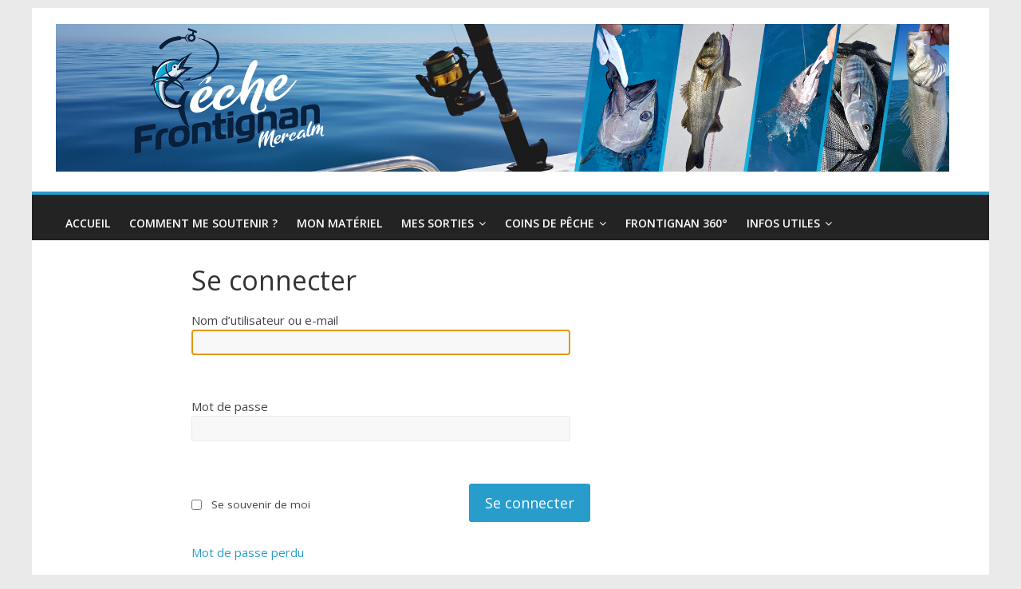

--- FILE ---
content_type: text/html; charset=UTF-8
request_url: https://www.pechefrontignan.com/login/?redirect_to=https%3A%2F%2Fwww.pechefrontignan.com%2Fles-sorties%2Fchinchards-en-folie-devant-frontignan-1-juillet-2021%2F
body_size: 7571
content:
<!DOCTYPE html>
<html lang="fr-FR">
	<head>
		
		<!-- Global site tag (gtag.js) - Google Analytics -->
<script async src="https://www.googletagmanager.com/gtag/js?id=UA-113811246-1"></script>
<script>
  window.dataLayer = window.dataLayer || [];
  function gtag(){dataLayer.push(arguments);}
  gtag('js', new Date());

  gtag('config', 'UA-113811246-1');
</script>

		
		<meta charset="UTF-8" />
		<meta name="viewport" content="width=device-width, initial-scale=1">
		<link rel="profile" href="http://gmpg.org/xfn/11" />
		<link rel="pingback" href="https://www.pechefrontignan.com/xmlrpc.php" />
		<meta name='robots' content='index, follow, max-image-preview:large, max-snippet:-1, max-video-preview:-1' />

	<!-- This site is optimized with the Yoast SEO plugin v19.12 - https://yoast.com/wordpress/plugins/seo/ -->
	<title>Se connecter - Pêche Frontignan</title>
	<link rel="canonical" href="https://www.pechefrontignan.com/login/" />
	<meta property="og:locale" content="fr_FR" />
	<meta property="og:type" content="article" />
	<meta property="og:title" content="Se connecter - Pêche Frontignan" />
	<meta property="og:url" content="https://www.pechefrontignan.com/login/" />
	<meta property="og:site_name" content="Pêche Frontignan" />
	<meta property="article:publisher" content="https://www.facebook.com/PecheFrontignanCom-P%c3%aache-en-Mer-M%c3%a9diterran%c3%a9e-H%c3%a9rault-34-251950245336467" />
	<meta name="twitter:card" content="summary_large_image" />
	<script type="application/ld+json" class="yoast-schema-graph">{"@context":"https://schema.org","@graph":[{"@type":"WebPage","@id":"https://www.pechefrontignan.com/login/","url":"https://www.pechefrontignan.com/login/","name":"Se connecter - Pêche Frontignan","isPartOf":{"@id":"https://www.pechefrontignan.com/#website"},"datePublished":"2018-01-06T10:43:51+00:00","dateModified":"2018-01-06T10:43:51+00:00","breadcrumb":{"@id":"https://www.pechefrontignan.com/login/#breadcrumb"},"inLanguage":"fr-FR","potentialAction":[{"@type":"ReadAction","target":["https://www.pechefrontignan.com/login/"]}]},{"@type":"BreadcrumbList","@id":"https://www.pechefrontignan.com/login/#breadcrumb","itemListElement":[{"@type":"ListItem","position":1,"name":"Accueil","item":"https://www.pechefrontignan.com/"},{"@type":"ListItem","position":2,"name":"Se connecter"}]},{"@type":"WebSite","@id":"https://www.pechefrontignan.com/#website","url":"https://www.pechefrontignan.com/","name":"Pêche Frontignan","description":"Conseils, récits, photos &amp; vidéos.","publisher":{"@id":"https://www.pechefrontignan.com/#organization"},"potentialAction":[{"@type":"SearchAction","target":{"@type":"EntryPoint","urlTemplate":"https://www.pechefrontignan.com/?s={search_term_string}"},"query-input":"required name=search_term_string"}],"inLanguage":"fr-FR"},{"@type":"Organization","@id":"https://www.pechefrontignan.com/#organization","name":"Pêche Frontignan","url":"https://www.pechefrontignan.com/","logo":{"@type":"ImageObject","inLanguage":"fr-FR","@id":"https://www.pechefrontignan.com/#/schema/logo/image/","url":"https://www.pechefrontignan.com/wp-content/uploads/2022/06/cropped-peche-frontignan.png","contentUrl":"https://www.pechefrontignan.com/wp-content/uploads/2022/06/cropped-peche-frontignan.png","width":2048,"height":338,"caption":"Pêche Frontignan"},"image":{"@id":"https://www.pechefrontignan.com/#/schema/logo/image/"},"sameAs":["https://www.facebook.com/PecheFrontignanCom-Pêche-en-Mer-Méditerranée-Hérault-34-251950245336467"]}]}</script>
	<!-- / Yoast SEO plugin. -->


<link rel='dns-prefetch' href='//fonts.googleapis.com' />
<link rel='dns-prefetch' href='//s.w.org' />
<script type="text/javascript">
window._wpemojiSettings = {"baseUrl":"https:\/\/s.w.org\/images\/core\/emoji\/14.0.0\/72x72\/","ext":".png","svgUrl":"https:\/\/s.w.org\/images\/core\/emoji\/14.0.0\/svg\/","svgExt":".svg","source":{"concatemoji":"https:\/\/www.pechefrontignan.com\/wp-includes\/js\/wp-emoji-release.min.js?ver=6.0.11"}};
/*! This file is auto-generated */
!function(e,a,t){var n,r,o,i=a.createElement("canvas"),p=i.getContext&&i.getContext("2d");function s(e,t){var a=String.fromCharCode,e=(p.clearRect(0,0,i.width,i.height),p.fillText(a.apply(this,e),0,0),i.toDataURL());return p.clearRect(0,0,i.width,i.height),p.fillText(a.apply(this,t),0,0),e===i.toDataURL()}function c(e){var t=a.createElement("script");t.src=e,t.defer=t.type="text/javascript",a.getElementsByTagName("head")[0].appendChild(t)}for(o=Array("flag","emoji"),t.supports={everything:!0,everythingExceptFlag:!0},r=0;r<o.length;r++)t.supports[o[r]]=function(e){if(!p||!p.fillText)return!1;switch(p.textBaseline="top",p.font="600 32px Arial",e){case"flag":return s([127987,65039,8205,9895,65039],[127987,65039,8203,9895,65039])?!1:!s([55356,56826,55356,56819],[55356,56826,8203,55356,56819])&&!s([55356,57332,56128,56423,56128,56418,56128,56421,56128,56430,56128,56423,56128,56447],[55356,57332,8203,56128,56423,8203,56128,56418,8203,56128,56421,8203,56128,56430,8203,56128,56423,8203,56128,56447]);case"emoji":return!s([129777,127995,8205,129778,127999],[129777,127995,8203,129778,127999])}return!1}(o[r]),t.supports.everything=t.supports.everything&&t.supports[o[r]],"flag"!==o[r]&&(t.supports.everythingExceptFlag=t.supports.everythingExceptFlag&&t.supports[o[r]]);t.supports.everythingExceptFlag=t.supports.everythingExceptFlag&&!t.supports.flag,t.DOMReady=!1,t.readyCallback=function(){t.DOMReady=!0},t.supports.everything||(n=function(){t.readyCallback()},a.addEventListener?(a.addEventListener("DOMContentLoaded",n,!1),e.addEventListener("load",n,!1)):(e.attachEvent("onload",n),a.attachEvent("onreadystatechange",function(){"complete"===a.readyState&&t.readyCallback()})),(e=t.source||{}).concatemoji?c(e.concatemoji):e.wpemoji&&e.twemoji&&(c(e.twemoji),c(e.wpemoji)))}(window,document,window._wpemojiSettings);
</script>
<style type="text/css">
img.wp-smiley,
img.emoji {
	display: inline !important;
	border: none !important;
	box-shadow: none !important;
	height: 1em !important;
	width: 1em !important;
	margin: 0 0.07em !important;
	vertical-align: -0.1em !important;
	background: none !important;
	padding: 0 !important;
}
</style>
	<link rel='stylesheet' id='dashicons-css'  href='https://www.pechefrontignan.com/wp-includes/css/dashicons.min.css?ver=6.0.11' type='text/css' media='all' />
<link rel='stylesheet' id='theme-my-login-css'  href='https://www.pechefrontignan.com/wp-content/plugins/theme-my-login/theme-my-login.css?ver=6.4.17' type='text/css' media='all' />
<link rel='stylesheet' id='wp-block-library-css'  href='https://www.pechefrontignan.com/wp-includes/css/dist/block-library/style.min.css?ver=6.0.11' type='text/css' media='all' />
<style id='global-styles-inline-css' type='text/css'>
body{--wp--preset--color--black: #000000;--wp--preset--color--cyan-bluish-gray: #abb8c3;--wp--preset--color--white: #ffffff;--wp--preset--color--pale-pink: #f78da7;--wp--preset--color--vivid-red: #cf2e2e;--wp--preset--color--luminous-vivid-orange: #ff6900;--wp--preset--color--luminous-vivid-amber: #fcb900;--wp--preset--color--light-green-cyan: #7bdcb5;--wp--preset--color--vivid-green-cyan: #00d084;--wp--preset--color--pale-cyan-blue: #8ed1fc;--wp--preset--color--vivid-cyan-blue: #0693e3;--wp--preset--color--vivid-purple: #9b51e0;--wp--preset--gradient--vivid-cyan-blue-to-vivid-purple: linear-gradient(135deg,rgba(6,147,227,1) 0%,rgb(155,81,224) 100%);--wp--preset--gradient--light-green-cyan-to-vivid-green-cyan: linear-gradient(135deg,rgb(122,220,180) 0%,rgb(0,208,130) 100%);--wp--preset--gradient--luminous-vivid-amber-to-luminous-vivid-orange: linear-gradient(135deg,rgba(252,185,0,1) 0%,rgba(255,105,0,1) 100%);--wp--preset--gradient--luminous-vivid-orange-to-vivid-red: linear-gradient(135deg,rgba(255,105,0,1) 0%,rgb(207,46,46) 100%);--wp--preset--gradient--very-light-gray-to-cyan-bluish-gray: linear-gradient(135deg,rgb(238,238,238) 0%,rgb(169,184,195) 100%);--wp--preset--gradient--cool-to-warm-spectrum: linear-gradient(135deg,rgb(74,234,220) 0%,rgb(151,120,209) 20%,rgb(207,42,186) 40%,rgb(238,44,130) 60%,rgb(251,105,98) 80%,rgb(254,248,76) 100%);--wp--preset--gradient--blush-light-purple: linear-gradient(135deg,rgb(255,206,236) 0%,rgb(152,150,240) 100%);--wp--preset--gradient--blush-bordeaux: linear-gradient(135deg,rgb(254,205,165) 0%,rgb(254,45,45) 50%,rgb(107,0,62) 100%);--wp--preset--gradient--luminous-dusk: linear-gradient(135deg,rgb(255,203,112) 0%,rgb(199,81,192) 50%,rgb(65,88,208) 100%);--wp--preset--gradient--pale-ocean: linear-gradient(135deg,rgb(255,245,203) 0%,rgb(182,227,212) 50%,rgb(51,167,181) 100%);--wp--preset--gradient--electric-grass: linear-gradient(135deg,rgb(202,248,128) 0%,rgb(113,206,126) 100%);--wp--preset--gradient--midnight: linear-gradient(135deg,rgb(2,3,129) 0%,rgb(40,116,252) 100%);--wp--preset--duotone--dark-grayscale: url('#wp-duotone-dark-grayscale');--wp--preset--duotone--grayscale: url('#wp-duotone-grayscale');--wp--preset--duotone--purple-yellow: url('#wp-duotone-purple-yellow');--wp--preset--duotone--blue-red: url('#wp-duotone-blue-red');--wp--preset--duotone--midnight: url('#wp-duotone-midnight');--wp--preset--duotone--magenta-yellow: url('#wp-duotone-magenta-yellow');--wp--preset--duotone--purple-green: url('#wp-duotone-purple-green');--wp--preset--duotone--blue-orange: url('#wp-duotone-blue-orange');--wp--preset--font-size--small: 13px;--wp--preset--font-size--medium: 20px;--wp--preset--font-size--large: 36px;--wp--preset--font-size--x-large: 42px;}.has-black-color{color: var(--wp--preset--color--black) !important;}.has-cyan-bluish-gray-color{color: var(--wp--preset--color--cyan-bluish-gray) !important;}.has-white-color{color: var(--wp--preset--color--white) !important;}.has-pale-pink-color{color: var(--wp--preset--color--pale-pink) !important;}.has-vivid-red-color{color: var(--wp--preset--color--vivid-red) !important;}.has-luminous-vivid-orange-color{color: var(--wp--preset--color--luminous-vivid-orange) !important;}.has-luminous-vivid-amber-color{color: var(--wp--preset--color--luminous-vivid-amber) !important;}.has-light-green-cyan-color{color: var(--wp--preset--color--light-green-cyan) !important;}.has-vivid-green-cyan-color{color: var(--wp--preset--color--vivid-green-cyan) !important;}.has-pale-cyan-blue-color{color: var(--wp--preset--color--pale-cyan-blue) !important;}.has-vivid-cyan-blue-color{color: var(--wp--preset--color--vivid-cyan-blue) !important;}.has-vivid-purple-color{color: var(--wp--preset--color--vivid-purple) !important;}.has-black-background-color{background-color: var(--wp--preset--color--black) !important;}.has-cyan-bluish-gray-background-color{background-color: var(--wp--preset--color--cyan-bluish-gray) !important;}.has-white-background-color{background-color: var(--wp--preset--color--white) !important;}.has-pale-pink-background-color{background-color: var(--wp--preset--color--pale-pink) !important;}.has-vivid-red-background-color{background-color: var(--wp--preset--color--vivid-red) !important;}.has-luminous-vivid-orange-background-color{background-color: var(--wp--preset--color--luminous-vivid-orange) !important;}.has-luminous-vivid-amber-background-color{background-color: var(--wp--preset--color--luminous-vivid-amber) !important;}.has-light-green-cyan-background-color{background-color: var(--wp--preset--color--light-green-cyan) !important;}.has-vivid-green-cyan-background-color{background-color: var(--wp--preset--color--vivid-green-cyan) !important;}.has-pale-cyan-blue-background-color{background-color: var(--wp--preset--color--pale-cyan-blue) !important;}.has-vivid-cyan-blue-background-color{background-color: var(--wp--preset--color--vivid-cyan-blue) !important;}.has-vivid-purple-background-color{background-color: var(--wp--preset--color--vivid-purple) !important;}.has-black-border-color{border-color: var(--wp--preset--color--black) !important;}.has-cyan-bluish-gray-border-color{border-color: var(--wp--preset--color--cyan-bluish-gray) !important;}.has-white-border-color{border-color: var(--wp--preset--color--white) !important;}.has-pale-pink-border-color{border-color: var(--wp--preset--color--pale-pink) !important;}.has-vivid-red-border-color{border-color: var(--wp--preset--color--vivid-red) !important;}.has-luminous-vivid-orange-border-color{border-color: var(--wp--preset--color--luminous-vivid-orange) !important;}.has-luminous-vivid-amber-border-color{border-color: var(--wp--preset--color--luminous-vivid-amber) !important;}.has-light-green-cyan-border-color{border-color: var(--wp--preset--color--light-green-cyan) !important;}.has-vivid-green-cyan-border-color{border-color: var(--wp--preset--color--vivid-green-cyan) !important;}.has-pale-cyan-blue-border-color{border-color: var(--wp--preset--color--pale-cyan-blue) !important;}.has-vivid-cyan-blue-border-color{border-color: var(--wp--preset--color--vivid-cyan-blue) !important;}.has-vivid-purple-border-color{border-color: var(--wp--preset--color--vivid-purple) !important;}.has-vivid-cyan-blue-to-vivid-purple-gradient-background{background: var(--wp--preset--gradient--vivid-cyan-blue-to-vivid-purple) !important;}.has-light-green-cyan-to-vivid-green-cyan-gradient-background{background: var(--wp--preset--gradient--light-green-cyan-to-vivid-green-cyan) !important;}.has-luminous-vivid-amber-to-luminous-vivid-orange-gradient-background{background: var(--wp--preset--gradient--luminous-vivid-amber-to-luminous-vivid-orange) !important;}.has-luminous-vivid-orange-to-vivid-red-gradient-background{background: var(--wp--preset--gradient--luminous-vivid-orange-to-vivid-red) !important;}.has-very-light-gray-to-cyan-bluish-gray-gradient-background{background: var(--wp--preset--gradient--very-light-gray-to-cyan-bluish-gray) !important;}.has-cool-to-warm-spectrum-gradient-background{background: var(--wp--preset--gradient--cool-to-warm-spectrum) !important;}.has-blush-light-purple-gradient-background{background: var(--wp--preset--gradient--blush-light-purple) !important;}.has-blush-bordeaux-gradient-background{background: var(--wp--preset--gradient--blush-bordeaux) !important;}.has-luminous-dusk-gradient-background{background: var(--wp--preset--gradient--luminous-dusk) !important;}.has-pale-ocean-gradient-background{background: var(--wp--preset--gradient--pale-ocean) !important;}.has-electric-grass-gradient-background{background: var(--wp--preset--gradient--electric-grass) !important;}.has-midnight-gradient-background{background: var(--wp--preset--gradient--midnight) !important;}.has-small-font-size{font-size: var(--wp--preset--font-size--small) !important;}.has-medium-font-size{font-size: var(--wp--preset--font-size--medium) !important;}.has-large-font-size{font-size: var(--wp--preset--font-size--large) !important;}.has-x-large-font-size{font-size: var(--wp--preset--font-size--x-large) !important;}
</style>
<link rel='stylesheet' id='contact-form-7-css'  href='https://www.pechefrontignan.com/wp-content/plugins/contact-form-7/includes/css/styles.css?ver=5.7.1' type='text/css' media='all' />
<link rel='stylesheet' id='crp-style-rounded-thumbs-css'  href='https://www.pechefrontignan.com/wp-content/plugins/contextual-related-posts/css/rounded-thumbs.min.css?ver=3.3.0' type='text/css' media='all' />
<style id='crp-style-rounded-thumbs-inline-css' type='text/css'>

			.crp_related.crp-rounded-thumbs a {
			  width: 150px;
			  height: 150px;
			  text-decoration: none;
			}
			.crp_related.crp-rounded-thumbs img {
			  max-width: 150px;
			  margin: auto;
			}
			.crp_related.crp-rounded-thumbs .crp_title {
			  width: 100%;
			}
			
</style>
<link rel='stylesheet' id='colormag_google_fonts-css'  href='//fonts.googleapis.com/css?family=Open+Sans%3A400%2C600&#038;ver=6.0.11' type='text/css' media='all' />
<link rel='stylesheet' id='colormag_style-css'  href='https://www.pechefrontignan.com/wp-content/themes/colormag/style.css?ver=6.0.11' type='text/css' media='all' />
<link rel='stylesheet' id='colormag-fontawesome-css'  href='https://www.pechefrontignan.com/wp-content/themes/colormag/fontawesome/css/font-awesome.css?ver=4.2.1' type='text/css' media='all' />
<link rel='stylesheet' id='wp-pagenavi-css'  href='https://www.pechefrontignan.com/wp-content/plugins/wp-pagenavi/pagenavi-css.css?ver=2.70' type='text/css' media='all' />
<script type='text/javascript' src='https://www.pechefrontignan.com/wp-includes/js/jquery/jquery.min.js?ver=3.6.0' id='jquery-core-js'></script>
<script type='text/javascript' src='https://www.pechefrontignan.com/wp-includes/js/jquery/jquery-migrate.min.js?ver=3.3.2' id='jquery-migrate-js'></script>
<script type='text/javascript' src='https://www.pechefrontignan.com/wp-content/themes/colormag/js/colormag-custom.js?ver=6.0.11' id='colormag-custom-js'></script>
<!--[if lte IE 8]>
<script type='text/javascript' src='https://www.pechefrontignan.com/wp-content/themes/colormag/js/html5shiv.min.js?ver=6.0.11' id='html5-js'></script>
<![endif]-->
<link rel="https://api.w.org/" href="https://www.pechefrontignan.com/wp-json/" /><link rel="alternate" type="application/json" href="https://www.pechefrontignan.com/wp-json/wp/v2/pages/2462" /><meta name="generator" content="WordPress 6.0.11" />
<link rel='shortlink' href='https://www.pechefrontignan.com/?p=2462' />
<link rel="alternate" type="application/json+oembed" href="https://www.pechefrontignan.com/wp-json/oembed/1.0/embed?url=https%3A%2F%2Fwww.pechefrontignan.com%2Flogin%2F" />
<link rel="alternate" type="text/xml+oembed" href="https://www.pechefrontignan.com/wp-json/oembed/1.0/embed?url=https%3A%2F%2Fwww.pechefrontignan.com%2Flogin%2F&#038;format=xml" />
<meta name='robots' content='index, follow, max-image-preview:large, max-snippet:-1, max-video-preview:-1' />
<link rel='dns-prefetch' href='//fonts.googleapis.com' />
<link rel='dns-prefetch' href='//s.w.org' />
<meta name='robots' content='noindex,follow' />
<link rel="icon" href="https://www.pechefrontignan.com/wp-content/uploads/2017/10/ico-1-150x150.png" sizes="32x32" />
<link rel="icon" href="https://www.pechefrontignan.com/wp-content/uploads/2017/10/ico-1.png" sizes="192x192" />
<link rel="apple-touch-icon" href="https://www.pechefrontignan.com/wp-content/uploads/2017/10/ico-1.png" />
<meta name="msapplication-TileImage" content="https://www.pechefrontignan.com/wp-content/uploads/2017/10/ico-1.png" />
<link rel="icon" href="https://www.pechefrontignan.com/wp-content/uploads/2017/10/ico-1-150x150.png" sizes="32x32" />
<link rel="icon" href="https://www.pechefrontignan.com/wp-content/uploads/2017/10/ico-1.png" sizes="192x192" />
<link rel="apple-touch-icon" href="https://www.pechefrontignan.com/wp-content/uploads/2017/10/ico-1.png" />
<meta name="msapplication-TileImage" content="https://www.pechefrontignan.com/wp-content/uploads/2017/10/ico-1.png" />
		<style type="text/css" id="wp-custom-css">
			#af-wrapper #forum-breadcrumbs a, #af-wrapper #forum-breadcrumbs span {
    display: inline-block;
	font-size:16px;
	font-weight:bold;
}



.default-wp-page {
  display: none;
}

blockquote{
  margin: 20px 0;
  padding-left: 1.5rem;
  color: #005a8c;
  border-left: 5px solid #005a8c;
}

.coin {
-moz-border-radius:10px;
-webkit-border-radius:10px;

}

.widget_featured_posts .article-content .entry-content p {
   font-size: 14px;
	text-align:justify;
}


p {
text-align:justify;
}

.wpdiscuz-subscribe-bar {
	display:none;
}

#content .post img {
	margin-bottom: 10px;
}

ul {
    line-height: 1.6;
    margin-bottom: 15px;
    font-family: 'Open Sans', serif;
    font-size: 15px;
}
.video-container {
	position: relative;
	padding-bottom: 56.25%;
	padding-top: 30px;
	height: 0;
	overflow: hidden;
}

.video-container iframe,  
.video-container object,  
.video-container embed {
	position: absolute;
	top: 0;
	left: 0;
	width: 100%;
	height: 100%;
}		</style>
			</head>

	<body class="page-template-default page page-id-2462 wp-custom-logo no-sidebar  better-responsive-menu">
		
		
				<div id="page" class="hfeed site">
			
			
			<header id="masthead" class="site-header clearfix ">
				<div id="header-text-nav-container" class="clearfix">

					
					
					
		<div class="inner-wrap">

			<div id="header-text-nav-wrap" class="clearfix">
				<div id="header-left-section">
											<div id="header-logo-image">
							
							<a href="https://www.pechefrontignan.com/" class="custom-logo-link" rel="home"><img width="2048" height="338" src="https://www.pechefrontignan.com/wp-content/uploads/2022/06/cropped-peche-frontignan.png" class="custom-logo" alt="Pêche Frontignan" srcset="https://www.pechefrontignan.com/wp-content/uploads/2022/06/cropped-peche-frontignan.png 2048w, https://www.pechefrontignan.com/wp-content/uploads/2022/06/cropped-peche-frontignan-300x50.png 300w, https://www.pechefrontignan.com/wp-content/uploads/2022/06/cropped-peche-frontignan-768x127.png 768w, https://www.pechefrontignan.com/wp-content/uploads/2022/06/cropped-peche-frontignan-1024x169.png 1024w" sizes="(max-width: 2048px) 100vw, 2048px" /></a>						</div><!-- #header-logo-image -->
											<div id="header-text" class="screen-reader-text">
													<h3 id="site-title">
								<a href="https://www.pechefrontignan.com/" title="Pêche Frontignan" rel="home">Pêche Frontignan</a>
							</h3>
																			<p id="site-description">Conseils, récits, photos &amp; vidéos.</p>
						<!-- #site-description -->
					</div><!-- #header-text -->
				</div><!-- #header-left-section -->
				<div id="header-right-section">
									</div><!-- #header-right-section -->

			</div><!-- #header-text-nav-wrap -->

		</div><!-- .inner-wrap -->

		
					
					
		<nav id="site-navigation" class="main-navigation clearfix" role="navigation">
			<div class="inner-wrap clearfix">
				
				<h4 class="menu-toggle"></h4>
				<div class="menu-primary-container"><ul id="menu-news" class="menu"><li id="menu-item-2445" class="menu-item menu-item-type-custom menu-item-object-custom menu-item-home menu-item-2445"><a href="http://www.pechefrontignan.com">Accueil</a></li>
<li id="menu-item-3434" class="menu-item menu-item-type-post_type menu-item-object-page menu-item-3434"><a href="https://www.pechefrontignan.com/comment-me-soutenir/">Comment me soutenir ?</a></li>
<li id="menu-item-3191" class="menu-item menu-item-type-post_type menu-item-object-page menu-item-3191"><a href="https://www.pechefrontignan.com/materiel-aliexpress/">Mon Matériel</a></li>
<li id="menu-item-2122" class="menu-item menu-item-type-taxonomy menu-item-object-category menu-item-has-children menu-item-2122"><a href="https://www.pechefrontignan.com/mer/les-sorties/">Mes Sorties</a>
<ul class="sub-menu">
	<li id="menu-item-2252" class="menu-item menu-item-type-taxonomy menu-item-object-category menu-item-2252"><a href="https://www.pechefrontignan.com/mer/les-sorties/en-bateau/">En bateau</a></li>
	<li id="menu-item-3114" class="menu-item menu-item-type-taxonomy menu-item-object-category menu-item-3114"><a href="https://www.pechefrontignan.com/mer/les-sorties/du-bord/">Du bord</a></li>
</ul>
</li>
<li id="menu-item-1959" class="menu-item menu-item-type-post_type menu-item-object-page menu-item-has-children menu-item-1959"><a href="https://www.pechefrontignan.com/coins-de-peche-frontignan/">Coins de pêche</a>
<ul class="sub-menu">
	<li id="menu-item-1986" class="menu-item menu-item-type-post_type menu-item-object-page menu-item-1986"><a href="https://www.pechefrontignan.com/coins-de-peche-frontignan/digue-rive-gauche/">Digue (Rive gauche)</a></li>
	<li id="menu-item-2006" class="menu-item menu-item-type-post_type menu-item-object-page menu-item-2006"><a href="https://www.pechefrontignan.com/coins-de-peche-frontignan/digue-rive-droite/">Digue (Rive droite)</a></li>
	<li id="menu-item-2001" class="menu-item menu-item-type-post_type menu-item-object-page menu-item-2001"><a href="https://www.pechefrontignan.com/coins-de-peche-frontignan/les-epis-brise-lames/">Les épis (ou brise-lames)</a></li>
	<li id="menu-item-2002" class="menu-item menu-item-type-post_type menu-item-object-page menu-item-2002"><a href="https://www.pechefrontignan.com/coins-de-peche-frontignan/canal-du-rhone-a-sete/">Canal du Rhône à Sète</a></li>
	<li id="menu-item-2003" class="menu-item menu-item-type-post_type menu-item-object-page menu-item-2003"><a href="https://www.pechefrontignan.com/coins-de-peche-frontignan/la-grande-digue/">La grande digue</a></li>
</ul>
</li>
<li id="menu-item-2532" class="menu-item menu-item-type-taxonomy menu-item-object-category menu-item-2532"><a href="https://www.pechefrontignan.com/mer/frontignan-360/">Frontignan 360°</a></li>
<li id="menu-item-2723" class="menu-item menu-item-type-custom menu-item-object-custom menu-item-has-children menu-item-2723"><a href="#">infos utiles</a>
<ul class="sub-menu">
	<li id="menu-item-2726" class="menu-item menu-item-type-post_type menu-item-object-page menu-item-2726"><a href="https://www.pechefrontignan.com/magasin-de-peche/">Magasins de Pêche</a></li>
	<li id="menu-item-2278" class="menu-item menu-item-type-post_type menu-item-object-page menu-item-2278"><a href="https://www.pechefrontignan.com/appats-et-montages/">Techniques &#038; Montages</a></li>
</ul>
</li>
</ul></div>
				
							</div>
		</nav>

		
				</div><!-- #header-text-nav-container -->

				
			</header>
									<div id="main" class="clearfix">
				<div class="inner-wrap clearfix">
	
	<div id="primary">
		<div id="content" class="clearfix">
			
				
<article id="post-2462" class="post-2462 page type-page status-publish hentry">
	
	<header class="entry-header">
               <h1 class="entry-title">
            Se connecter         </h1>
      	</header>

	<div class="entry-content clearfix">
		<div class="tml tml-login" id="theme-my-login">
			<form name="loginform" id="loginform" action="/login/" method="post">
		<p class="tml-user-login-wrap">
			<label for="user_login">Nom d’utilisateur ou e-mail</label>
			<input type="text" name="log" id="user_login" class="input" value="" size="20" />
		</p>

		<p class="tml-user-pass-wrap">
			<label for="user_pass">Mot de passe</label>
			<input type="password" name="pwd" id="user_pass" class="input" value="" size="20" autocomplete="off" />
		</p>

		<input type="hidden" name="_wp_original_http_referer" value="https://www.pechefrontignan.com/les-sorties/chinchards-en-folie-devant-frontignan-1-juillet-2021/" />
		<div class="tml-rememberme-submit-wrap">
			<p class="tml-rememberme-wrap">
				<input name="rememberme" type="checkbox" id="rememberme" value="forever" />
				<label for="rememberme">Se souvenir de moi</label>
			</p>

			<p class="tml-submit-wrap">
				<input type="submit" name="wp-submit" id="wp-submit" value="Se connecter" />
				<input type="hidden" name="redirect_to" value="https://www.pechefrontignan.com/les-sorties/chinchards-en-folie-devant-frontignan-1-juillet-2021/" />
				<input type="hidden" name="instance" value="" />
				<input type="hidden" name="action" value="login" />
			</p>
		</div>
	</form>
	<ul class="tml-action-links">
<li><a href="https://www.pechefrontignan.com/lostpassword/" rel="nofollow">Mot de passe perdu</a></li>
</ul>
</div>


			</div>

	</article>
				
			
		</div><!-- #content -->
	</div><!-- #primary -->

	
<div id="secondary">
			
		<aside id="custom_html-9" class="widget_text widget widget_custom_html clearfix"><h3 class="widget-title"><span>20 000 abonnés sur YOUTUBE !</span></h3><div class="textwidget custom-html-widget"><div align="justify">
Des dizaines de vidéos et <b>20 000</b> abonnés sur ma <a href="https://www.pechefrontignan.com/Youtube" target="_blank" rel="noopener"><strong style="color:#c4302b;">chaîne Youtube</strong></a> ! Ne manquez aucune de mes nouvelles vidéos en vous abonnant gratuitement.<br />
</div><br />
<div align="center"><a href="https://www.pechefrontignan.com/Youtube" target="_blank" rel="noopener"> <img src="https://www.pechefrontignan.com/wp-content/uploads/2021/09/youtube-small.png" /></a></div></div></aside><aside id="custom_html-10" class="widget_text widget widget_custom_html clearfix"><h3 class="widget-title"><span>50 000 abonnés sur FACEBOOK !</span></h3><div class="textwidget custom-html-widget"><div align="justify">
Vous souhaitez également rejoindre les <b>50 000</b> abonnés sur Facebook ? Cliquez sur le bouton "J'aime" ci-dessous pour liker ma <a href="https://www.facebook.com/pechefrontignan/" target="_blank" rel="noopener"><strong style="color:#c4302b;">page Facebook</strong></a>.</div><br /></div></aside>
	</div>
	

</div><!-- .inner-wrap -->
</div><!-- #main -->




<footer id="colophon" class="clearfix ">
	
	<div class="footer-socket-wrapper clearfix">
		<div class="inner-wrap">
			<div class="footer-socket-area">
				<div class="footer-socket-right-section">
									</div>
				<div align="center" style="color:white;font-size:12px;">
					©PecheFrontignan.Com - Tous droits réservés<br><a href="">Mentions légales</a>
				</div>
			</div>
		</div>
	</div>
</footer>

<a href="#masthead" id="scroll-up"><i class="fa fa-chevron-up"></i></a>
</div><!-- #page -->
<script type='text/javascript' src='https://www.pechefrontignan.com/wp-content/plugins/contact-form-7/includes/swv/js/index.js?ver=5.7.1' id='swv-js'></script>
<script type='text/javascript' id='contact-form-7-js-extra'>
/* <![CDATA[ */
var wpcf7 = {"api":{"root":"https:\/\/www.pechefrontignan.com\/wp-json\/","namespace":"contact-form-7\/v1"},"cached":"1"};
/* ]]> */
</script>
<script type='text/javascript' src='https://www.pechefrontignan.com/wp-content/plugins/contact-form-7/includes/js/index.js?ver=5.7.1' id='contact-form-7-js'></script>
<script type='text/javascript' src='https://www.pechefrontignan.com/wp-content/themes/colormag/js/jquery.bxslider.min.js?ver=4.2.10' id='colormag-bxslider-js'></script>
<script type='text/javascript' src='https://www.pechefrontignan.com/wp-content/themes/colormag/js/colormag-slider-setting.js?ver=6.0.11' id='colormag_slider-js'></script>
<script type='text/javascript' src='https://www.pechefrontignan.com/wp-content/themes/colormag/js/navigation.js?ver=6.0.11' id='colormag-navigation-js'></script>
<script type='text/javascript' src='https://www.pechefrontignan.com/wp-content/themes/colormag/js/fitvids/jquery.fitvids.js?ver=20150311' id='colormag-fitvids-js'></script>
<script type='text/javascript' src='https://www.pechefrontignan.com/wp-content/themes/colormag/js/fitvids/fitvids-setting.js?ver=20150311' id='colormag-fitvids-setting-js'></script>
<script type='text/javascript' id='q2w3_fixed_widget-js-extra'>
/* <![CDATA[ */
var q2w3_sidebar_options = [{"sidebar":"colormag_right_sidebar","use_sticky_position":false,"margin_top":0,"margin_bottom":0,"stop_elements_selectors":"","screen_max_width":0,"screen_max_height":0,"widgets":["#custom_html-9","#custom_html-10"]}];
/* ]]> */
</script>
<script type='text/javascript' src='https://www.pechefrontignan.com/wp-content/plugins/q2w3-fixed-widget/js/frontend.min.js?ver=6.2.3' id='q2w3_fixed_widget-js'></script>
<script type="text/javascript">
function wp_attempt_focus() {
setTimeout( function() {
try {
d = document.getElementById('user_login');
d.focus();
d.select();
} catch(e){}
}, 200 );
}

wp_attempt_focus();
if(typeof wpOnload=='function')wpOnload()
</script>
</body>
</html>